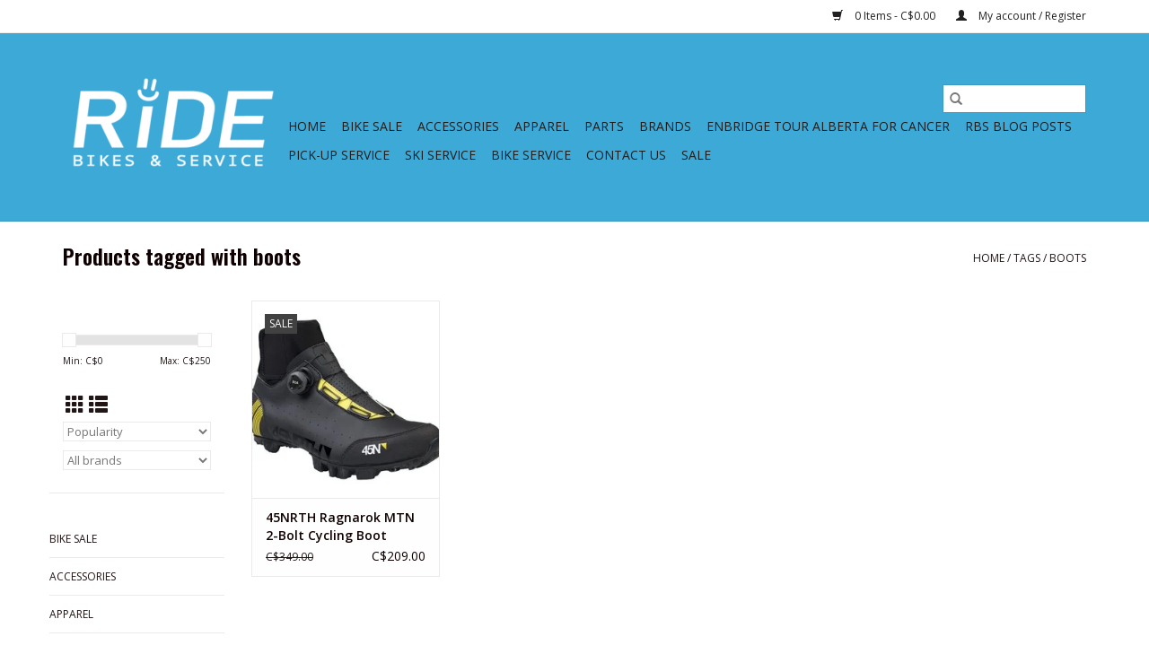

--- FILE ---
content_type: text/html;charset=utf-8
request_url: https://www.ridebikesyyc.com/tags/boots/
body_size: 7076
content:
<!DOCTYPE html>
<html lang="en">
  <head>
    <meta charset="utf-8"/>
<!-- [START] 'blocks/head.rain' -->
<!--

  (c) 2008-2026 Lightspeed Netherlands B.V.
  http://www.lightspeedhq.com
  Generated: 23-01-2026 @ 04:34:44

-->
<link rel="canonical" href="https://www.ridebikesyyc.com/tags/boots/"/>
<link rel="alternate" href="https://www.ridebikesyyc.com/index.rss" type="application/rss+xml" title="New products"/>
<meta name="robots" content="noodp,noydir"/>
<meta property="og:url" content="https://www.ridebikesyyc.com/tags/boots/?source=facebook"/>
<meta property="og:site_name" content="RIDE Bikes &amp; Service"/>
<meta property="og:title" content="boots"/>
<meta property="og:description" content="RIDE Bikes &amp; Service is Calgary’s only dedicated service first Bike Shop"/>
<script>
<!-- Global site tag (gtag.js) - Google Analytics -->
<script async src="https://www.googletagmanager.com/gtag/js?id=G-5MJTXWVP4L"></script>
<script>
    window.dataLayer = window.dataLayer || [];
    function gtag(){dataLayer.push(arguments);}
    gtag('js', new Date());

    gtag('config', 'G-5MJTXWVP4L');
</script>
</script>
<!--[if lt IE 9]>
<script src="https://cdn.shoplightspeed.com/assets/html5shiv.js?2025-02-20"></script>
<![endif]-->
<!-- [END] 'blocks/head.rain' -->
    <title>boots - RIDE Bikes &amp; Service</title>
    <meta name="description" content="RIDE Bikes &amp; Service is Calgary’s only dedicated service first Bike Shop" />
    <meta name="keywords" content="boots, bikes, service, repairs, builds, assembly, skis, tuning, tune-ups,  parts, accessories, fitting, mobile, pick-up" />
    <meta http-equiv="X-UA-Compatible" content="IE=edge,chrome=1">
    <meta name="viewport" content="width=device-width, initial-scale=1.0">
    <meta name="apple-mobile-web-app-capable" content="yes">
    <meta name="apple-mobile-web-app-status-bar-style" content="black">

    <link rel="shortcut icon" href="https://cdn.shoplightspeed.com/shops/634574/themes/3581/assets/favicon.ico?2025040300054620200921071828" type="image/x-icon" />
    <link href='//fonts.googleapis.com/css?family=Open%20Sans:400,300,600' rel='stylesheet' type='text/css'>
    <link href='//fonts.googleapis.com/css?family=Oswald:400,300,600' rel='stylesheet' type='text/css'>
    <link rel="shortcut icon" href="https://cdn.shoplightspeed.com/shops/634574/themes/3581/assets/favicon.ico?2025040300054620200921071828" type="image/x-icon" />
    <link rel="stylesheet" href="https://cdn.shoplightspeed.com/shops/634574/themes/3581/assets/bootstrap-min.css?2025040300054620200921071828" />
    <link rel="stylesheet" href="https://cdn.shoplightspeed.com/shops/634574/themes/3581/assets/style.css?2025040300054620200921071828" />
    <link rel="stylesheet" href="https://cdn.shoplightspeed.com/shops/634574/themes/3581/assets/settings.css?2025040300054620200921071828" />
    <link rel="stylesheet" href="https://cdn.shoplightspeed.com/assets/gui-2-0.css?2025-02-20" />
    <link rel="stylesheet" href="https://cdn.shoplightspeed.com/assets/gui-responsive-2-0.css?2025-02-20" />
    <link rel="stylesheet" href="https://cdn.shoplightspeed.com/shops/634574/themes/3581/assets/custom.css?2025040300054620200921071828" />
        <link rel="stylesheet" href="https://cdn.shoplightspeed.com/shops/634574/themes/3581/assets/tutorial.css?2025040300054620200921071828" />
    
    <script src="https://cdn.shoplightspeed.com/assets/jquery-1-9-1.js?2025-02-20"></script>
    <script src="https://cdn.shoplightspeed.com/assets/jquery-ui-1-10-1.js?2025-02-20"></script>

    <script type="text/javascript" src="https://cdn.shoplightspeed.com/shops/634574/themes/3581/assets/global.js?2025040300054620200921071828"></script>
		<script type="text/javascript" src="https://cdn.shoplightspeed.com/shops/634574/themes/3581/assets/bootstrap-min.js?2025040300054620200921071828"></script>
    <script type="text/javascript" src="https://cdn.shoplightspeed.com/shops/634574/themes/3581/assets/jcarousel.js?2025040300054620200921071828"></script>
    <script type="text/javascript" src="https://cdn.shoplightspeed.com/assets/gui.js?2025-02-20"></script>
    <script type="text/javascript" src="https://cdn.shoplightspeed.com/assets/gui-responsive-2-0.js?2025-02-20"></script>

    <script type="text/javascript" src="https://cdn.shoplightspeed.com/shops/634574/themes/3581/assets/share42.js?2025040300054620200921071828"></script>

    <!--[if lt IE 9]>
    <link rel="stylesheet" href="https://cdn.shoplightspeed.com/shops/634574/themes/3581/assets/style-ie.css?2025040300054620200921071828" />
    <![endif]-->
    <link rel="stylesheet" media="print" href="https://cdn.shoplightspeed.com/shops/634574/themes/3581/assets/print-min.css?2025040300054620200921071828" />
  </head>
  <body class="tutorial--on">
    <header>
  <div class="topnav">
    <div class="container">
      
      <div class="right">
        <span role="region" aria-label="Cart">
          <a href="https://www.ridebikesyyc.com/cart/" title="Cart" class="cart">
            <span class="glyphicon glyphicon-shopping-cart"></span>
            0 Items - C$0.00
          </a>
        </span>
        <span>
          <a href="https://www.ridebikesyyc.com/account/" title="My account" class="my-account">
            <span class="glyphicon glyphicon-user"></span>
                        	My account / Register
                      </a>
        </span>
      </div>
    </div>
  </div>

  <div class="navigation container">
    <div class="align">
      <div class="burger">
        <button type="button" aria-label="Open menu">
          <img src="https://cdn.shoplightspeed.com/shops/634574/themes/3581/assets/hamburger.png?20250403000337" width="32" height="32" alt="Menu">
        </button>
      </div>

              <div class="vertical logo">
          <a href="https://www.ridebikesyyc.com/" title="RIDE Bikes &amp; Service">
            <img src="https://cdn.shoplightspeed.com/shops/634574/themes/3581/assets/logo.png?20250403000337" alt="RIDE Bikes &amp; Service" />
          </a>
        </div>
      
      <nav class="nonbounce desktop vertical">
        <form action="https://www.ridebikesyyc.com/search/" method="get" id="formSearch" role="search">
          <input type="text" name="q" autocomplete="off" value="" aria-label="Search" />
          <button type="submit" class="search-btn" title="Search">
            <span class="glyphicon glyphicon-search"></span>
          </button>
        </form>
        <ul region="navigation" aria-label=Navigation menu>
          <li class="item home ">
            <a class="itemLink" href="https://www.ridebikesyyc.com/">Home</a>
          </li>
          
                    	<li class="item sub">
              <a class="itemLink" href="https://www.ridebikesyyc.com/bike-sale/" title=" BIKE SALE">
                 BIKE SALE
              </a>
                            	<span class="glyphicon glyphicon-play"></span>
                <ul class="subnav">
                                      <li class="subitem">
                      <a class="subitemLink" href="https://www.ridebikesyyc.com/bike-sale/road-bikes/" title="Road Bikes">Road Bikes</a>
                                          </li>
                	                    <li class="subitem">
                      <a class="subitemLink" href="https://www.ridebikesyyc.com/bike-sale/e-bike/" title="e-Bike">e-Bike</a>
                                          </li>
                	                    <li class="subitem">
                      <a class="subitemLink" href="https://www.ridebikesyyc.com/bike-sale/mountain-bikes/" title="Mountain Bikes">Mountain Bikes</a>
                                          </li>
                	                    <li class="subitem">
                      <a class="subitemLink" href="https://www.ridebikesyyc.com/bike-sale/gravel-bikes/" title="Gravel Bikes">Gravel Bikes</a>
                                          </li>
                	                    <li class="subitem">
                      <a class="subitemLink" href="https://www.ridebikesyyc.com/bike-sale/city-urban-bikes/" title="City/Urban Bikes">City/Urban Bikes</a>
                                          </li>
                	                    <li class="subitem">
                      <a class="subitemLink" href="https://www.ridebikesyyc.com/bike-sale/used-demo/" title="Used &amp; Demo">Used &amp; Demo</a>
                                          </li>
                	                    <li class="subitem">
                      <a class="subitemLink" href="https://www.ridebikesyyc.com/bike-sale/kids/" title="Kids">Kids</a>
                                          </li>
                	                    <li class="subitem">
                      <a class="subitemLink" href="https://www.ridebikesyyc.com/bike-sale/frames/" title="Frames">Frames</a>
                                          </li>
                	              	</ul>
                          </li>
                    	<li class="item sub">
              <a class="itemLink" href="https://www.ridebikesyyc.com/accessories/" title="Accessories ">
                Accessories 
              </a>
                            	<span class="glyphicon glyphicon-play"></span>
                <ul class="subnav">
                                      <li class="subitem">
                      <a class="subitemLink" href="https://www.ridebikesyyc.com/accessories/helmets/" title="Helmets">Helmets</a>
                                          </li>
                	                    <li class="subitem">
                      <a class="subitemLink" href="https://www.ridebikesyyc.com/accessories/pumps-inflation/" title="Pumps/Inflation">Pumps/Inflation</a>
                                              <ul class="subnav">
                                                      <li class="subitem">
                              <a class="subitemLink" href="https://www.ridebikesyyc.com/accessories/pumps-inflation/co2/" title="CO2">CO2</a>
                            </li>
                                                      <li class="subitem">
                              <a class="subitemLink" href="https://www.ridebikesyyc.com/accessories/pumps-inflation/floor-pumps/" title="Floor Pumps">Floor Pumps</a>
                            </li>
                                                  </ul>
                                          </li>
                	                    <li class="subitem">
                      <a class="subitemLink" href="https://www.ridebikesyyc.com/accessories/tools-maintenance/" title="Tools/Maintenance">Tools/Maintenance</a>
                                              <ul class="subnav">
                                                      <li class="subitem">
                              <a class="subitemLink" href="https://www.ridebikesyyc.com/accessories/tools-maintenance/lubes-cleaners/" title="Lubes/Cleaners">Lubes/Cleaners</a>
                            </li>
                                                  </ul>
                                          </li>
                	                    <li class="subitem">
                      <a class="subitemLink" href="https://www.ridebikesyyc.com/accessories/eyewear-30-40-off/" title="Eyewear 30%-40% Off">Eyewear 30%-40% Off</a>
                                              <ul class="subnav">
                                                      <li class="subitem">
                              <a class="subitemLink" href="https://www.ridebikesyyc.com/accessories/eyewear-30-40-off/tifosi/" title="Tifosi">Tifosi</a>
                            </li>
                                                      <li class="subitem">
                              <a class="subitemLink" href="https://www.ridebikesyyc.com/accessories/eyewear-30-40-off/julbo/" title="Julbo">Julbo</a>
                            </li>
                                                  </ul>
                                          </li>
                	                    <li class="subitem">
                      <a class="subitemLink" href="https://www.ridebikesyyc.com/accessories/lights/" title="Lights ">Lights </a>
                                          </li>
                	                    <li class="subitem">
                      <a class="subitemLink" href="https://www.ridebikesyyc.com/accessories/fenders/" title="Fenders">Fenders</a>
                                          </li>
                	                    <li class="subitem">
                      <a class="subitemLink" href="https://www.ridebikesyyc.com/accessories/trainers/" title="Trainers">Trainers</a>
                                          </li>
                	                    <li class="subitem">
                      <a class="subitemLink" href="https://www.ridebikesyyc.com/accessories/bottles-and-cages/" title="Bottles and Cages">Bottles and Cages</a>
                                          </li>
                	                    <li class="subitem">
                      <a class="subitemLink" href="https://www.ridebikesyyc.com/accessories/bags/" title="Bags ">Bags </a>
                                          </li>
                	                    <li class="subitem">
                      <a class="subitemLink" href="https://www.ridebikesyyc.com/accessories/tubeless/" title="Tubeless">Tubeless</a>
                                          </li>
                	              	</ul>
                          </li>
                    	<li class="item sub">
              <a class="itemLink" href="https://www.ridebikesyyc.com/apparel/" title="Apparel ">
                Apparel 
              </a>
                            	<span class="glyphicon glyphicon-play"></span>
                <ul class="subnav">
                                      <li class="subitem">
                      <a class="subitemLink" href="https://www.ridebikesyyc.com/apparel/footwear-sale/" title="Footwear Sale!">Footwear Sale!</a>
                                              <ul class="subnav">
                                                      <li class="subitem">
                              <a class="subitemLink" href="https://www.ridebikesyyc.com/apparel/footwear-sale/mtb-footwear/" title="MTB Footwear">MTB Footwear</a>
                            </li>
                                                  </ul>
                                          </li>
                	                    <li class="subitem">
                      <a class="subitemLink" href="https://www.ridebikesyyc.com/apparel/jerseys-ss/" title="Jerseys-ss">Jerseys-ss</a>
                                          </li>
                	                    <li class="subitem">
                      <a class="subitemLink" href="https://www.ridebikesyyc.com/apparel/bibs-m/" title="Bibs-M">Bibs-M</a>
                                          </li>
                	                    <li class="subitem">
                      <a class="subitemLink" href="https://www.ridebikesyyc.com/apparel/bibs-w/" title="Bibs-W">Bibs-W</a>
                                          </li>
                	                    <li class="subitem">
                      <a class="subitemLink" href="https://www.ridebikesyyc.com/apparel/socks/" title="Socks">Socks</a>
                                          </li>
                	                    <li class="subitem">
                      <a class="subitemLink" href="https://www.ridebikesyyc.com/apparel/casual-wear/" title="Casual Wear">Casual Wear</a>
                                          </li>
                	                    <li class="subitem">
                      <a class="subitemLink" href="https://www.ridebikesyyc.com/apparel/rbs-team-store-p-b-jakroo/" title="RBS Team Store p/b JAKROO">RBS Team Store p/b JAKROO</a>
                                          </li>
                	              	</ul>
                          </li>
                    	<li class="item sub">
              <a class="itemLink" href="https://www.ridebikesyyc.com/parts/" title="Parts">
                Parts
              </a>
                            	<span class="glyphicon glyphicon-play"></span>
                <ul class="subnav">
                                      <li class="subitem">
                      <a class="subitemLink" href="https://www.ridebikesyyc.com/parts/drivetrain/" title="Drivetrain">Drivetrain</a>
                                              <ul class="subnav">
                                                      <li class="subitem">
                              <a class="subitemLink" href="https://www.ridebikesyyc.com/parts/drivetrain/cassettes/" title="Cassettes">Cassettes</a>
                            </li>
                                                      <li class="subitem">
                              <a class="subitemLink" href="https://www.ridebikesyyc.com/parts/drivetrain/bottom-brackets/" title="Bottom Brackets">Bottom Brackets</a>
                            </li>
                                                      <li class="subitem">
                              <a class="subitemLink" href="https://www.ridebikesyyc.com/parts/drivetrain/cranks-powermeters/" title="Cranks &amp; Powermeters">Cranks &amp; Powermeters</a>
                            </li>
                                                      <li class="subitem">
                              <a class="subitemLink" href="https://www.ridebikesyyc.com/parts/drivetrain/front-derailleur/" title="Front Derailleur">Front Derailleur</a>
                            </li>
                                                      <li class="subitem">
                              <a class="subitemLink" href="https://www.ridebikesyyc.com/parts/drivetrain/rear-derailleur/" title="Rear Derailleur">Rear Derailleur</a>
                            </li>
                                                      <li class="subitem">
                              <a class="subitemLink" href="https://www.ridebikesyyc.com/parts/drivetrain/chains/" title="Chains">Chains</a>
                            </li>
                                                      <li class="subitem">
                              <a class="subitemLink" href="https://www.ridebikesyyc.com/parts/drivetrain/groups/" title="Groups">Groups</a>
                            </li>
                                                      <li class="subitem">
                              <a class="subitemLink" href="https://www.ridebikesyyc.com/parts/drivetrain/pedals/" title="Pedals">Pedals</a>
                            </li>
                                                  </ul>
                                          </li>
                	                    <li class="subitem">
                      <a class="subitemLink" href="https://www.ridebikesyyc.com/parts/tires-20-50-off/" title="Tires 20%-50% Off">Tires 20%-50% Off</a>
                                              <ul class="subnav">
                                                      <li class="subitem">
                              <a class="subitemLink" href="https://www.ridebikesyyc.com/parts/tires-20-50-off/road-gravel-tires/" title="Road &amp; Gravel Tires ">Road &amp; Gravel Tires </a>
                            </li>
                                                      <li class="subitem">
                              <a class="subitemLink" href="https://www.ridebikesyyc.com/parts/tires-20-50-off/tubes/" title="Tubes">Tubes</a>
                            </li>
                                                      <li class="subitem">
                              <a class="subitemLink" href="https://www.ridebikesyyc.com/parts/tires-20-50-off/fatbike-tires-15-30-off/" title="Fatbike Tires 15%-30% Off">Fatbike Tires 15%-30% Off</a>
                            </li>
                                                      <li class="subitem">
                              <a class="subitemLink" href="https://www.ridebikesyyc.com/parts/tires-20-50-off/mountain-bike-tires/" title="Mountain Bike Tires ">Mountain Bike Tires </a>
                            </li>
                                                  </ul>
                                          </li>
                	                    <li class="subitem">
                      <a class="subitemLink" href="https://www.ridebikesyyc.com/parts/grips-tape-20-off/" title="Grips &amp;Tape 20% OFF">Grips &amp;Tape 20% OFF</a>
                                              <ul class="subnav">
                                                      <li class="subitem">
                              <a class="subitemLink" href="https://www.ridebikesyyc.com/parts/grips-tape-20-off/grips/" title="Grips">Grips</a>
                            </li>
                                                      <li class="subitem">
                              <a class="subitemLink" href="https://www.ridebikesyyc.com/parts/grips-tape-20-off/bar-tape/" title="Bar Tape">Bar Tape</a>
                            </li>
                                                  </ul>
                                          </li>
                	                    <li class="subitem">
                      <a class="subitemLink" href="https://www.ridebikesyyc.com/parts/saddles-and-posts/" title="Saddles and Posts">Saddles and Posts</a>
                                              <ul class="subnav">
                                                      <li class="subitem">
                              <a class="subitemLink" href="https://www.ridebikesyyc.com/parts/saddles-and-posts/saddles/" title="Saddles">Saddles</a>
                            </li>
                                                      <li class="subitem">
                              <a class="subitemLink" href="https://www.ridebikesyyc.com/parts/saddles-and-posts/parts-accessories/" title="Parts $ Accessories">Parts $ Accessories</a>
                            </li>
                                                  </ul>
                                          </li>
                	                    <li class="subitem">
                      <a class="subitemLink" href="https://www.ridebikesyyc.com/parts/wheels/" title="Wheels ">Wheels </a>
                                              <ul class="subnav">
                                                      <li class="subitem">
                              <a class="subitemLink" href="https://www.ridebikesyyc.com/parts/wheels/wheels/" title="Wheels">Wheels</a>
                            </li>
                                                  </ul>
                                          </li>
                	                    <li class="subitem">
                      <a class="subitemLink" href="https://www.ridebikesyyc.com/parts/shift-brake-steer/" title="Shift/Brake &amp; Steer">Shift/Brake &amp; Steer</a>
                                              <ul class="subnav">
                                                      <li class="subitem">
                              <a class="subitemLink" href="https://www.ridebikesyyc.com/parts/shift-brake-steer/bars-road/" title="Bars-Road">Bars-Road</a>
                            </li>
                                                      <li class="subitem">
                              <a class="subitemLink" href="https://www.ridebikesyyc.com/parts/shift-brake-steer/shifters/" title="Shifters">Shifters</a>
                            </li>
                                                      <li class="subitem">
                              <a class="subitemLink" href="https://www.ridebikesyyc.com/parts/shift-brake-steer/brakes/" title="Brakes">Brakes</a>
                            </li>
                                                      <li class="subitem">
                              <a class="subitemLink" href="https://www.ridebikesyyc.com/parts/shift-brake-steer/brake-levers/" title="Brake Levers">Brake Levers</a>
                            </li>
                                                      <li class="subitem">
                              <a class="subitemLink" href="https://www.ridebikesyyc.com/parts/shift-brake-steer/stems/" title="Stems">Stems</a>
                            </li>
                                                      <li class="subitem">
                              <a class="subitemLink" href="https://www.ridebikesyyc.com/parts/shift-brake-steer/di2/" title="Di2">Di2</a>
                            </li>
                                                      <li class="subitem">
                              <a class="subitemLink" href="https://www.ridebikesyyc.com/parts/shift-brake-steer/pogies/" title="Pogies">Pogies</a>
                            </li>
                                                      <li class="subitem">
                              <a class="subitemLink" href="https://www.ridebikesyyc.com/parts/shift-brake-steer/rotors/" title="Rotors">Rotors</a>
                            </li>
                                                  </ul>
                                          </li>
                	              	</ul>
                          </li>
                    	<li class="item">
              <a class="itemLink" href="https://www.ridebikesyyc.com/brands/" title="BRANDS">
                BRANDS
              </a>
                          </li>
                    	<li class="item">
              <a class="itemLink" href="https://www.ridebikesyyc.com/enbridge-tour-alberta-for-cancer/" title="Enbridge TOUR ALBERTA for CANCER">
                Enbridge TOUR ALBERTA for CANCER
              </a>
                          </li>
          
          
                                    <li class="item sub">
                <a class="itemLink" href="https://www.ridebikesyyc.com/blogs/how-to-get-race-ready-mechanic-edition/" title="RBS Blog Posts">RBS Blog Posts</a>
                <ul class="subnav">
                                    	<li class="subitem">
                      <a class="subitemLink" href="https://www.ridebikesyyc.com/blogs/how-to-get-race-ready-mechanic-edition/santa-vall-recap/" title="Santa Vall Recap"  aria-label="Article Santa Vall Recap">Santa Vall Recap</a>
                  	</li>
                                    	<li class="subitem">
                      <a class="subitemLink" href="https://www.ridebikesyyc.com/blogs/how-to-get-race-ready-mechanic-edition/getting-ready-for-the-race-part-2/" title="Getting Ready for the Race: Part 2"  aria-label="Article Getting Ready for the Race: Part 2">Getting Ready for the Race: Part 2</a>
                  	</li>
                                    	<li class="subitem">
                      <a class="subitemLink" href="https://www.ridebikesyyc.com/blogs/how-to-get-race-ready-mechanic-edition/getting-ready-for-the-race/" title="Getting Ready for the Race"  aria-label="Article Getting Ready for the Race">Getting Ready for the Race</a>
                  	</li>
                                    	<li class="subitem">
                      <a class="subitemLink" href="https://www.ridebikesyyc.com/blogs/how-to-get-race-ready-mechanic-edition/indoor-training-101/" title="Indoor Training 101"  aria-label="Article Indoor Training 101">Indoor Training 101</a>
                  	</li>
                                    	<li class="subitem">
                      <a class="subitemLink" href="https://www.ridebikesyyc.com/blogs/how-to-get-race-ready-mechanic-edition/training-for-gravel-racing/" title="Training For Gravel Racing"  aria-label="Article Training For Gravel Racing">Training For Gravel Racing</a>
                  	</li>
                                  </ul>
              </li>
                      
          
                    	<li class="item">
              <a class="itemLink" href="https://www.ridebikesyyc.com/pick-up-service-for-tune-ups/" title="Pick-Up Service" >
                Pick-Up Service
              </a>
          	</li>
                    	<li class="item">
              <a class="itemLink" href="https://ridebikesyyc.com/ski-service/" title="SKI Service" >
                SKI Service
              </a>
          	</li>
                    	<li class="item">
              <a class="itemLink" href="https://ridebikesyyc.com/bike-service/" title="BIKE Service" >
                BIKE Service
              </a>
          	</li>
                    	<li class="item">
              <a class="itemLink" href="https://www.ridebikesyyc.com/service/our-hours/" title="Contact Us" >
                Contact Us
              </a>
          	</li>
                    	<li class="item">
              <a class="itemLink" href="https://ridebikesyyc.com/collection/offers/" title="SALE" >
                SALE
              </a>
          	</li>
                  </ul>

        <span class="glyphicon glyphicon-remove"></span>
      </nav>
    </div>
  </div>
</header>

    <div class="wrapper">
      <div class="container content" role="main">
                <div class="page-title row">
  <div class="col-sm-6 col-md-6">
    <h1>Products tagged with boots</h1>
  </div>
  <div class="col-sm-6 col-md-6 breadcrumbs text-right" role="nav" aria-label="Breadcrumbs">
  <a href="https://www.ridebikesyyc.com/" title="Home">Home</a>

      / <a href="https://www.ridebikesyyc.com/tags/" >Tags</a>
      / <a href="https://www.ridebikesyyc.com/tags/boots/" aria-current="true">boots</a>
  </div>

  </div>
<div class="products row">
  <div class="col-md-2 sidebar" role="complementary">
    <div class="row sort">
      <form action="https://www.ridebikesyyc.com/tags/boots/" method="get" id="filter_form" class="col-xs-12 col-sm-12">
        <input type="hidden" name="mode" value="grid" id="filter_form_mode" />
        <input type="hidden" name="limit" value="12" id="filter_form_limit" />
        <input type="hidden" name="sort" value="popular" id="filter_form_sort" />
        <input type="hidden" name="max" value="250" id="filter_form_max" />
        <input type="hidden" name="min" value="0" id="filter_form_min" />

        <div class="price-filter" aria-hidden="true">
          <div class="sidebar-filter-slider">
            <div id="collection-filter-price"></div>
          </div>
          <div class="price-filter-range clear">
            <div class="min">Min: C$<span>0</span></div>
            <div class="max">Max: C$<span>250</span></div>
          </div>
        </div>

        <div class="modes hidden-xs hidden-sm">
          <a href="?mode=grid" aria-label="Grid view"><i class="glyphicon glyphicon-th" role="presentation"></i></a>
          <a href="?mode=list" aria-label="List view"><i class="glyphicon glyphicon-th-list" role="presentation"></i></a>
        </div>

        <select name="sort" onchange="$('#formSortModeLimit').submit();" aria-label="Sort by">
                    	<option value="popular" selected="selected">Popularity</option>
                    	<option value="newest">Newest products</option>
                    	<option value="lowest">Lowest price</option>
                    	<option value="highest">Highest price</option>
                    	<option value="asc">Name ascending</option>
                    	<option value="desc">Name descending</option>
                  </select>

                  <select name="brand" aria-label="Filter by Brand">
                        	<option value="0" selected="selected">All brands</option>
                        	<option value="1986157">45NRTH</option>
                      </select>
        
              </form>
  	</div>

    			<div class="row" role="navigation" aria-label="Categories">
				<ul>
  				    				<li class="item">
              <span class="arrow"></span>
              <a href="https://www.ridebikesyyc.com/bike-sale/" class="itemLink"  title=" BIKE SALE">
                 BIKE SALE               </a>

                  				</li>
  				    				<li class="item">
              <span class="arrow"></span>
              <a href="https://www.ridebikesyyc.com/accessories/" class="itemLink"  title="Accessories ">
                Accessories                </a>

                  				</li>
  				    				<li class="item">
              <span class="arrow"></span>
              <a href="https://www.ridebikesyyc.com/apparel/" class="itemLink"  title="Apparel ">
                Apparel                </a>

                  				</li>
  				    				<li class="item">
              <span class="arrow"></span>
              <a href="https://www.ridebikesyyc.com/parts/" class="itemLink"  title="Parts">
                Parts               </a>

                  				</li>
  				    				<li class="item">
              <span class="arrow"></span>
              <a href="https://www.ridebikesyyc.com/brands/" class="itemLink"  title="BRANDS">
                BRANDS               </a>

                  				</li>
  				    				<li class="item">
              <span class="arrow"></span>
              <a href="https://www.ridebikesyyc.com/enbridge-tour-alberta-for-cancer/" class="itemLink"  title="Enbridge TOUR ALBERTA for CANCER">
                Enbridge TOUR ALBERTA for CANCER              </a>

                  				</li>
  				  			</ul>
      </div>
		  </div>

  <div class="col-sm-12 col-md-10" role="region" aria-label="Product Listing">
        	<div class="product col-xs-6 col-sm-3 col-md-3">
  <div class="image-wrap">
    <a href="https://www.ridebikesyyc.com/45nrth-ragnarok-mtn-2-bolt-cycling-boot.html" title="45NRTH 45NRTH Ragnarok MTN 2-Bolt Cycling Boot">
               <div class="sale-new">
        Sale
      </div>
                           <img src="https://cdn.shoplightspeed.com/shops/634574/files/27254777/262x276x1/45nrth-45nrth-ragnarok-mtn-2-bolt-cycling-boot.jpg" width="262" height="276" alt="45NRTH 45NRTH Ragnarok MTN 2-Bolt Cycling Boot" title="45NRTH 45NRTH Ragnarok MTN 2-Bolt Cycling Boot" />
                </a>

    <div class="description text-center">
      <a href="https://www.ridebikesyyc.com/45nrth-ragnarok-mtn-2-bolt-cycling-boot.html" title="45NRTH 45NRTH Ragnarok MTN 2-Bolt Cycling Boot">
                <div class="text">
                    Extend your riding season indefinitely with this performance-oriented shoe from 45NRTH, a dedicated cold-weather cycling apparel company.
                  </div>
      </a>
      <a href="https://www.ridebikesyyc.com/cart/add/56782923/" class="cart">Add to cart</a>    </div>
  </div>

  <div class="info">
    <a href="https://www.ridebikesyyc.com/45nrth-ragnarok-mtn-2-bolt-cycling-boot.html" title="45NRTH 45NRTH Ragnarok MTN 2-Bolt Cycling Boot" class="title">
        45NRTH Ragnarok MTN 2-Bolt Cycling Boot     </a>

    <div class="left">
          <span class="old-price">C$349.00</span>
          </div>
        <div class="right">
    
    C$209.00 
   </div>
         </div>
</div>



          </div>
</div>


<script type="text/javascript">
  $(function(){
    $('#filter_form input, #filter_form select').change(function(){
      $(this).closest('form').submit();
    });

    $("#collection-filter-price").slider({
      range: true,
      min: 0,
      max: 250,
      values: [0, 250],
      step: 1,
      slide: function(event, ui) {
    		$('.sidebar-filter-range .min span').html(ui.values[0]);
    		$('.sidebar-filter-range .max span').html(ui.values[1]);

    		$('#filter_form_min').val(ui.values[0]);
    		$('#filter_form_max').val(ui.values[1]);
  		},
    	stop: function(event, ui) {
    		$('#filter_form').submit();
  		}
    });
  });
</script>
      </div>

      <footer>
  <hr class="full-width" />
  <div class="container">
    <div class="social row">
              <form id="formNewsletter" action="https://www.ridebikesyyc.com/account/newsletter/" method="post" class="newsletter col-xs-12 col-sm-7 col-md-7">
          <label class="title" for="formNewsletterEmail">Sign up for our newsletter:</label>
          <input type="hidden" name="key" value="fe4b0f32bde4592ef0f58ef7ef227a9f" />
          <input type="text" name="email" id="formNewsletterEmail" value="" placeholder="E-mail"/>
          <button
            type="submit"
            class="btn glyphicon glyphicon-send"
            title="Subscribe"
          >
            <span>Subscribe</span>
          </button>
        </form>
      
          </div>

    <hr class="full-width" />

    <div class="links row">
      <div class="col-xs-12 col-sm-3 col-md-3" role="article" aria-label="Customer service links">
        <label class="footercollapse" for="_1">
          <strong>Customer service</strong>
          <span class="glyphicon glyphicon-chevron-down hidden-sm hidden-md hidden-lg"></span>
        </label>
        <input class="footercollapse_input hidden-md hidden-lg hidden-sm" id="_1" type="checkbox">
        <div class="list">
          <ul class="no-underline no-list-style">
                          <li>
                <a href="https://www.ridebikesyyc.com/service/about/" title="About us" >
                  About us
                </a>
              </li>
                          <li>
                <a href="https://www.ridebikesyyc.com/service/general-terms-conditions/" title="General terms &amp; conditions" >
                  General terms &amp; conditions
                </a>
              </li>
                          <li>
                <a href="https://www.ridebikesyyc.com/service/disclaimer/" title="Disclaimer" >
                  Disclaimer
                </a>
              </li>
                          <li>
                <a href="https://www.ridebikesyyc.com/service/privacy-policy/" title="Privacy policy" >
                  Privacy policy
                </a>
              </li>
                          <li>
                <a href="https://www.ridebikesyyc.com/service/payment-methods/" title="Payment methods" >
                  Payment methods
                </a>
              </li>
                          <li>
                <a href="https://www.ridebikesyyc.com/service/shipping-returns/" title="Shipping &amp; returns" >
                  Shipping &amp; returns
                </a>
              </li>
                          <li>
                <a href="https://www.ridebikesyyc.com/service/" title="Customer support" >
                  Customer support
                </a>
              </li>
                          <li>
                <a href="https://www.ridebikesyyc.com/sitemap/" title="Sitemap" >
                  Sitemap
                </a>
              </li>
                          <li>
                <a href="https://www.ridebikesyyc.com/service/our-hours/" title="Contact Us" >
                  Contact Us
                </a>
              </li>
                      </ul>
        </div>
      </div>

      <div class="col-xs-12 col-sm-3 col-md-3" role="article" aria-label="Products links">
    		<label class="footercollapse" for="_2">
        	<strong>Products</strong>
          <span class="glyphicon glyphicon-chevron-down hidden-sm hidden-md hidden-lg"></span>
        </label>
        <input class="footercollapse_input hidden-md hidden-lg hidden-sm" id="_2" type="checkbox">
        <div class="list">
          <ul>
            <li><a href="https://www.ridebikesyyc.com/collection/" title="All products">All products</a></li>
                        <li><a href="https://www.ridebikesyyc.com/collection/?sort=newest" title="New products">New products</a></li>
            <li><a href="https://www.ridebikesyyc.com/collection/offers/" title="Offers">Offers</a></li>
                                    <li><a href="https://www.ridebikesyyc.com/index.rss" title="RSS feed">RSS feed</a></li>
          </ul>
        </div>
      </div>

      <div class="col-xs-12 col-sm-3 col-md-3" role="article" aria-label="My account links">
        <label class="footercollapse" for="_3">
        	<strong>
          	          		My account
          	        	</strong>
          <span class="glyphicon glyphicon-chevron-down hidden-sm hidden-md hidden-lg"></span>
        </label>
        <input class="footercollapse_input hidden-md hidden-lg hidden-sm" id="_3" type="checkbox">

        <div class="list">
          <ul>
            
                        	            		<li><a href="https://www.ridebikesyyc.com/account/" title="Register">Register</a></li>
            	                        	            		<li><a href="https://www.ridebikesyyc.com/account/orders/" title="My orders">My orders</a></li>
            	                        	                        	                        	                      </ul>
        </div>
      </div>

      <div class="col-xs-12 col-sm-3 col-md-3" role="article" aria-label="Company info">
      	<label class="footercollapse" for="_4">
      		<strong>
                        	Ride Bike and Ski Service.                 123 Sierra Morena Circle SW Calgary, Alberta
                      </strong>
          <span class="glyphicon glyphicon-chevron-down hidden-sm hidden-md hidden-lg"></span>
        </label>
        <input class="footercollapse_input hidden-md hidden-lg hidden-sm" id="_4" type="checkbox">

        <div class="list">
        	          	<span class="contact-description">We're a Calgary based bike & service shop and our mission is simple, get more people riding bikes.</span>
                  	          	<div class="contact" role="group" aria-label="Phone number: 403-819-4963">
            	<span class="glyphicon glyphicon-earphone"></span>
            	403-819-4963
          	</div>
        	        	          	<div class="contact">
            	<span class="glyphicon glyphicon-envelope"></span>
            	<a href="/cdn-cgi/l/email-protection#b0c3d8d1c7def0c2d9d4d5d2d9dbd5c3c9c9d39ed3dfdd" title="Email" aria-label="Email: shawn@ridebikesyyc.com">
              	<span class="__cf_email__" data-cfemail="36455e57415876445f5253545f5d53454f4f551855595b">[email&#160;protected]</span>
            	</a>
          	</div>
        	        </div>

                
              </div>
    </div>
  	<hr class="full-width" />
  </div>

  <div class="copyright-payment">
    <div class="container">
      <div class="row">
        <div class="copyright col-md-6">
          © Copyright 2026 RIDE Bikes &amp; Service
                    	- Powered by
          	          		<a href="http://www.lightspeedhq.com" title="Lightspeed" target="_blank" aria-label="Powered by Lightspeed">Lightspeed</a>
          		          	                  </div>
        <div class="payments col-md-6 text-right">
                      <a href="https://www.ridebikesyyc.com/service/payment-methods/" title="Credit Card">
              <img src="https://cdn.shoplightspeed.com/assets/icon-payment-creditcard.png?2025-02-20" alt="Credit Card" />
            </a>
                  </div>
      </div>
    </div>
  </div>
</footer>
    </div>
    <!-- [START] 'blocks/body.rain' -->
<script data-cfasync="false" src="/cdn-cgi/scripts/5c5dd728/cloudflare-static/email-decode.min.js"></script><script>
(function () {
  var s = document.createElement('script');
  s.type = 'text/javascript';
  s.async = true;
  s.src = 'https://www.ridebikesyyc.com/services/stats/pageview.js';
  ( document.getElementsByTagName('head')[0] || document.getElementsByTagName('body')[0] ).appendChild(s);
})();
</script>
<!-- [END] 'blocks/body.rain' -->
          <script type="text/javascript" src="https://cdn.shoplightspeed.com/shops/634574/themes/3581/assets/tutorial.js?2025040300054620200921071828"></script>
      <script>(function(){function c(){var b=a.contentDocument||a.contentWindow.document;if(b){var d=b.createElement('script');d.innerHTML="window.__CF$cv$params={r:'9c2494926bbfcc78',t:'MTc2OTE0Mjg4NC4wMDAwMDA='};var a=document.createElement('script');a.nonce='';a.src='/cdn-cgi/challenge-platform/scripts/jsd/main.js';document.getElementsByTagName('head')[0].appendChild(a);";b.getElementsByTagName('head')[0].appendChild(d)}}if(document.body){var a=document.createElement('iframe');a.height=1;a.width=1;a.style.position='absolute';a.style.top=0;a.style.left=0;a.style.border='none';a.style.visibility='hidden';document.body.appendChild(a);if('loading'!==document.readyState)c();else if(window.addEventListener)document.addEventListener('DOMContentLoaded',c);else{var e=document.onreadystatechange||function(){};document.onreadystatechange=function(b){e(b);'loading'!==document.readyState&&(document.onreadystatechange=e,c())}}}})();</script><script defer src="https://static.cloudflareinsights.com/beacon.min.js/vcd15cbe7772f49c399c6a5babf22c1241717689176015" integrity="sha512-ZpsOmlRQV6y907TI0dKBHq9Md29nnaEIPlkf84rnaERnq6zvWvPUqr2ft8M1aS28oN72PdrCzSjY4U6VaAw1EQ==" data-cf-beacon='{"rayId":"9c2494926bbfcc78","version":"2025.9.1","serverTiming":{"name":{"cfExtPri":true,"cfEdge":true,"cfOrigin":true,"cfL4":true,"cfSpeedBrain":true,"cfCacheStatus":true}},"token":"8247b6569c994ee1a1084456a4403cc9","b":1}' crossorigin="anonymous"></script>
</body>
</html>


--- FILE ---
content_type: text/javascript;charset=utf-8
request_url: https://www.ridebikesyyc.com/services/stats/pageview.js
body_size: -435
content:
// SEOshop 23-01-2026 04:34:45